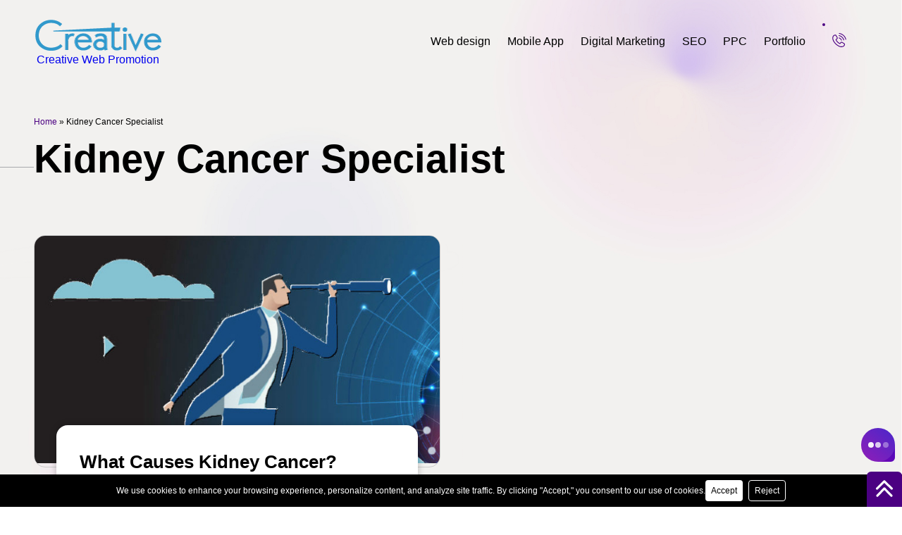

--- FILE ---
content_type: text/html; charset=UTF-8
request_url: https://www.creativewebpromotion.com/tag/kidney-cancer-specialist/
body_size: 13560
content:
<!DOCTYPE html>
<html lang="en-US"   >
<head>
<meta charset="UTF-8" />
<meta name="viewport" content="width=device-width" />
<link rel="stylesheet" href="https://cdn.jsdelivr.net/npm/swiper/swiper-bundle.min.css">
<meta name='robots' content='index, follow, max-image-preview:large, max-snippet:-1, max-video-preview:-1' />
<style>img:is([sizes="auto" i], [sizes^="auto," i]) { contain-intrinsic-size: 3000px 1500px }</style>
<!-- This site is optimized with the Yoast SEO plugin v26.5 - https://yoast.com/wordpress/plugins/seo/ -->
<title>Kidney Cancer Specialist Archives - Digital Marketing Company Chicago</title>
<link rel="canonical" href="https://www.creativewebpromotion.com/tag/kidney-cancer-specialist/" />
<meta property="og:locale" content="en_US" />
<meta property="og:type" content="article" />
<meta property="og:title" content="Kidney Cancer Specialist Archives - Digital Marketing Company Chicago" />
<meta property="og:url" content="https://www.creativewebpromotion.com/tag/kidney-cancer-specialist/" />
<meta property="og:site_name" content="Digital Marketing Company Chicago" />
<meta property="og:image" content="https://www.creativewebpromotion.com/wp-content/uploads/2025/01/google-web-vital-optimisation.webp" />
<meta property="og:image:width" content="705" />
<meta property="og:image:height" content="562" />
<meta property="og:image:type" content="image/webp" />
<meta name="twitter:card" content="summary_large_image" />
<meta name="twitter:site" content="@creativewebmall" />
<!-- / Yoast SEO plugin. -->
<link rel="alternate" type="application/rss+xml" title="Digital Marketing Company Chicago &raquo; Feed" href="https://www.creativewebpromotion.com/feed/" />
<link rel="alternate" type="application/rss+xml" title="Digital Marketing Company Chicago &raquo; Kidney Cancer Specialist Tag Feed" href="https://www.creativewebpromotion.com/tag/kidney-cancer-specialist/feed/" />
<link rel='stylesheet' id='wp-block-library-css' href='https://www.creativewebpromotion.com/wp-includes/css/dist/block-library/style.min.css?ver=6.8.3' type='text/css' media='all' />
<style id='classic-theme-styles-inline-css' type='text/css'>
/*! This file is auto-generated */
.wp-block-button__link{color:#fff;background-color:#32373c;border-radius:9999px;box-shadow:none;text-decoration:none;padding:calc(.667em + 2px) calc(1.333em + 2px);font-size:1.125em}.wp-block-file__button{background:#32373c;color:#fff;text-decoration:none}
</style>
<style id='global-styles-inline-css' type='text/css'>
:root{--wp--preset--aspect-ratio--square: 1;--wp--preset--aspect-ratio--4-3: 4/3;--wp--preset--aspect-ratio--3-4: 3/4;--wp--preset--aspect-ratio--3-2: 3/2;--wp--preset--aspect-ratio--2-3: 2/3;--wp--preset--aspect-ratio--16-9: 16/9;--wp--preset--aspect-ratio--9-16: 9/16;--wp--preset--color--black: #000000;--wp--preset--color--cyan-bluish-gray: #abb8c3;--wp--preset--color--white: #ffffff;--wp--preset--color--pale-pink: #f78da7;--wp--preset--color--vivid-red: #cf2e2e;--wp--preset--color--luminous-vivid-orange: #ff6900;--wp--preset--color--luminous-vivid-amber: #fcb900;--wp--preset--color--light-green-cyan: #7bdcb5;--wp--preset--color--vivid-green-cyan: #00d084;--wp--preset--color--pale-cyan-blue: #8ed1fc;--wp--preset--color--vivid-cyan-blue: #0693e3;--wp--preset--color--vivid-purple: #9b51e0;--wp--preset--gradient--vivid-cyan-blue-to-vivid-purple: linear-gradient(135deg,rgba(6,147,227,1) 0%,rgb(155,81,224) 100%);--wp--preset--gradient--light-green-cyan-to-vivid-green-cyan: linear-gradient(135deg,rgb(122,220,180) 0%,rgb(0,208,130) 100%);--wp--preset--gradient--luminous-vivid-amber-to-luminous-vivid-orange: linear-gradient(135deg,rgba(252,185,0,1) 0%,rgba(255,105,0,1) 100%);--wp--preset--gradient--luminous-vivid-orange-to-vivid-red: linear-gradient(135deg,rgba(255,105,0,1) 0%,rgb(207,46,46) 100%);--wp--preset--gradient--very-light-gray-to-cyan-bluish-gray: linear-gradient(135deg,rgb(238,238,238) 0%,rgb(169,184,195) 100%);--wp--preset--gradient--cool-to-warm-spectrum: linear-gradient(135deg,rgb(74,234,220) 0%,rgb(151,120,209) 20%,rgb(207,42,186) 40%,rgb(238,44,130) 60%,rgb(251,105,98) 80%,rgb(254,248,76) 100%);--wp--preset--gradient--blush-light-purple: linear-gradient(135deg,rgb(255,206,236) 0%,rgb(152,150,240) 100%);--wp--preset--gradient--blush-bordeaux: linear-gradient(135deg,rgb(254,205,165) 0%,rgb(254,45,45) 50%,rgb(107,0,62) 100%);--wp--preset--gradient--luminous-dusk: linear-gradient(135deg,rgb(255,203,112) 0%,rgb(199,81,192) 50%,rgb(65,88,208) 100%);--wp--preset--gradient--pale-ocean: linear-gradient(135deg,rgb(255,245,203) 0%,rgb(182,227,212) 50%,rgb(51,167,181) 100%);--wp--preset--gradient--electric-grass: linear-gradient(135deg,rgb(202,248,128) 0%,rgb(113,206,126) 100%);--wp--preset--gradient--midnight: linear-gradient(135deg,rgb(2,3,129) 0%,rgb(40,116,252) 100%);--wp--preset--font-size--small: 13px;--wp--preset--font-size--medium: 20px;--wp--preset--font-size--large: 36px;--wp--preset--font-size--x-large: 42px;--wp--preset--spacing--20: 0.44rem;--wp--preset--spacing--30: 0.67rem;--wp--preset--spacing--40: 1rem;--wp--preset--spacing--50: 1.5rem;--wp--preset--spacing--60: 2.25rem;--wp--preset--spacing--70: 3.38rem;--wp--preset--spacing--80: 5.06rem;--wp--preset--shadow--natural: 6px 6px 9px rgba(0, 0, 0, 0.2);--wp--preset--shadow--deep: 12px 12px 50px rgba(0, 0, 0, 0.4);--wp--preset--shadow--sharp: 6px 6px 0px rgba(0, 0, 0, 0.2);--wp--preset--shadow--outlined: 6px 6px 0px -3px rgba(255, 255, 255, 1), 6px 6px rgba(0, 0, 0, 1);--wp--preset--shadow--crisp: 6px 6px 0px rgba(0, 0, 0, 1);}:root :where(.is-layout-flow) > :first-child{margin-block-start: 0;}:root :where(.is-layout-flow) > :last-child{margin-block-end: 0;}:root :where(.is-layout-flow) > *{margin-block-start: 24px;margin-block-end: 0;}:root :where(.is-layout-constrained) > :first-child{margin-block-start: 0;}:root :where(.is-layout-constrained) > :last-child{margin-block-end: 0;}:root :where(.is-layout-constrained) > *{margin-block-start: 24px;margin-block-end: 0;}:root :where(.is-layout-flex){gap: 24px;}:root :where(.is-layout-grid){gap: 24px;}body .is-layout-flex{display: flex;}.is-layout-flex{flex-wrap: wrap;align-items: center;}.is-layout-flex > :is(*, div){margin: 0;}body .is-layout-grid{display: grid;}.is-layout-grid > :is(*, div){margin: 0;}.has-black-color{color: var(--wp--preset--color--black) !important;}.has-cyan-bluish-gray-color{color: var(--wp--preset--color--cyan-bluish-gray) !important;}.has-white-color{color: var(--wp--preset--color--white) !important;}.has-pale-pink-color{color: var(--wp--preset--color--pale-pink) !important;}.has-vivid-red-color{color: var(--wp--preset--color--vivid-red) !important;}.has-luminous-vivid-orange-color{color: var(--wp--preset--color--luminous-vivid-orange) !important;}.has-luminous-vivid-amber-color{color: var(--wp--preset--color--luminous-vivid-amber) !important;}.has-light-green-cyan-color{color: var(--wp--preset--color--light-green-cyan) !important;}.has-vivid-green-cyan-color{color: var(--wp--preset--color--vivid-green-cyan) !important;}.has-pale-cyan-blue-color{color: var(--wp--preset--color--pale-cyan-blue) !important;}.has-vivid-cyan-blue-color{color: var(--wp--preset--color--vivid-cyan-blue) !important;}.has-vivid-purple-color{color: var(--wp--preset--color--vivid-purple) !important;}.has-black-background-color{background-color: var(--wp--preset--color--black) !important;}.has-cyan-bluish-gray-background-color{background-color: var(--wp--preset--color--cyan-bluish-gray) !important;}.has-white-background-color{background-color: var(--wp--preset--color--white) !important;}.has-pale-pink-background-color{background-color: var(--wp--preset--color--pale-pink) !important;}.has-vivid-red-background-color{background-color: var(--wp--preset--color--vivid-red) !important;}.has-luminous-vivid-orange-background-color{background-color: var(--wp--preset--color--luminous-vivid-orange) !important;}.has-luminous-vivid-amber-background-color{background-color: var(--wp--preset--color--luminous-vivid-amber) !important;}.has-light-green-cyan-background-color{background-color: var(--wp--preset--color--light-green-cyan) !important;}.has-vivid-green-cyan-background-color{background-color: var(--wp--preset--color--vivid-green-cyan) !important;}.has-pale-cyan-blue-background-color{background-color: var(--wp--preset--color--pale-cyan-blue) !important;}.has-vivid-cyan-blue-background-color{background-color: var(--wp--preset--color--vivid-cyan-blue) !important;}.has-vivid-purple-background-color{background-color: var(--wp--preset--color--vivid-purple) !important;}.has-black-border-color{border-color: var(--wp--preset--color--black) !important;}.has-cyan-bluish-gray-border-color{border-color: var(--wp--preset--color--cyan-bluish-gray) !important;}.has-white-border-color{border-color: var(--wp--preset--color--white) !important;}.has-pale-pink-border-color{border-color: var(--wp--preset--color--pale-pink) !important;}.has-vivid-red-border-color{border-color: var(--wp--preset--color--vivid-red) !important;}.has-luminous-vivid-orange-border-color{border-color: var(--wp--preset--color--luminous-vivid-orange) !important;}.has-luminous-vivid-amber-border-color{border-color: var(--wp--preset--color--luminous-vivid-amber) !important;}.has-light-green-cyan-border-color{border-color: var(--wp--preset--color--light-green-cyan) !important;}.has-vivid-green-cyan-border-color{border-color: var(--wp--preset--color--vivid-green-cyan) !important;}.has-pale-cyan-blue-border-color{border-color: var(--wp--preset--color--pale-cyan-blue) !important;}.has-vivid-cyan-blue-border-color{border-color: var(--wp--preset--color--vivid-cyan-blue) !important;}.has-vivid-purple-border-color{border-color: var(--wp--preset--color--vivid-purple) !important;}.has-vivid-cyan-blue-to-vivid-purple-gradient-background{background: var(--wp--preset--gradient--vivid-cyan-blue-to-vivid-purple) !important;}.has-light-green-cyan-to-vivid-green-cyan-gradient-background{background: var(--wp--preset--gradient--light-green-cyan-to-vivid-green-cyan) !important;}.has-luminous-vivid-amber-to-luminous-vivid-orange-gradient-background{background: var(--wp--preset--gradient--luminous-vivid-amber-to-luminous-vivid-orange) !important;}.has-luminous-vivid-orange-to-vivid-red-gradient-background{background: var(--wp--preset--gradient--luminous-vivid-orange-to-vivid-red) !important;}.has-very-light-gray-to-cyan-bluish-gray-gradient-background{background: var(--wp--preset--gradient--very-light-gray-to-cyan-bluish-gray) !important;}.has-cool-to-warm-spectrum-gradient-background{background: var(--wp--preset--gradient--cool-to-warm-spectrum) !important;}.has-blush-light-purple-gradient-background{background: var(--wp--preset--gradient--blush-light-purple) !important;}.has-blush-bordeaux-gradient-background{background: var(--wp--preset--gradient--blush-bordeaux) !important;}.has-luminous-dusk-gradient-background{background: var(--wp--preset--gradient--luminous-dusk) !important;}.has-pale-ocean-gradient-background{background: var(--wp--preset--gradient--pale-ocean) !important;}.has-electric-grass-gradient-background{background: var(--wp--preset--gradient--electric-grass) !important;}.has-midnight-gradient-background{background: var(--wp--preset--gradient--midnight) !important;}.has-small-font-size{font-size: var(--wp--preset--font-size--small) !important;}.has-medium-font-size{font-size: var(--wp--preset--font-size--medium) !important;}.has-large-font-size{font-size: var(--wp--preset--font-size--large) !important;}.has-x-large-font-size{font-size: var(--wp--preset--font-size--x-large) !important;}
:root :where(.wp-block-pullquote){font-size: 1.5em;line-height: 1.6;}
</style>
<link rel='stylesheet' id='contact-form-7-css' href='https://www.creativewebpromotion.com/wp-content/plugins/contact-form-7/includes/css/styles.css?ver=6.0.6' type='text/css' media='all' />
<link rel='stylesheet' id='spam-protect-for-contact-form7-css' href='https://www.creativewebpromotion.com/wp-content/plugins/wp-contact-form-7-spam-blocker/frontend/css/spam-protect-for-contact-form7.css?ver=1.0.0' type='text/css' media='all' />
<link rel='stylesheet' id='parent-style-css' href='https://www.creativewebpromotion.com/wp-content/themes/blankslate/style.css?ver=6.8.3' type='text/css' media='all' />
<link rel='stylesheet' id='child-style-css' href='https://www.creativewebpromotion.com/wp-content/themes/blankslate-child/style.css?ver=6.8.3' type='text/css' media='all' />
<link rel='stylesheet' id='blankslate-style-css' href='https://www.creativewebpromotion.com/wp-content/themes/blankslate-child/style.css?ver=6.8.3' type='text/css' media='all' />
<script type="text/javascript" src="https://www.creativewebpromotion.com/wp-includes/js/jquery/jquery.min.js?ver=3.7.1" id="jquery-core-js"></script>
<script type="text/javascript" src="https://www.creativewebpromotion.com/wp-includes/js/jquery/jquery-migrate.min.js?ver=3.4.1" id="jquery-migrate-js"></script>
<script type="text/javascript" src="https://www.creativewebpromotion.com/wp-content/plugins/wp-contact-form-7-spam-blocker/frontend/js/spam-protect-for-contact-form7.js?ver=1.0.0" id="spam-protect-for-contact-form7-js"></script>
<link rel="icon" href="https://www.creativewebpromotion.com/wp-content/uploads/2018/05/cropped-seo-company-creative-32x32.jpg" sizes="32x32" />
<link rel="icon" href="https://www.creativewebpromotion.com/wp-content/uploads/2018/05/cropped-seo-company-creative-192x192.jpg" sizes="192x192" />
<link rel="apple-touch-icon" href="https://www.creativewebpromotion.com/wp-content/uploads/2018/05/cropped-seo-company-creative-180x180.jpg" />
<meta name="msapplication-TileImage" content="https://www.creativewebpromotion.com/wp-content/uploads/2018/05/cropped-seo-company-creative-270x270.jpg" />
<style>
body{overflow-x: hidden;}:root :where(.is-layout-flow) > *{margin-block-start: 0px;}
.web-icon{background: #000;border-radius: 50%;width: 30px;height: 30px;display: grid;place-content: center;}.web-icon svg  {width: 22px !important;height: 22px !important;fill: #fff;}.b-logo-text{font-size:16px;}
.title{position: relative;align-items: baseline;}.title::before{content: "\2022";display: inline-block;}
.inquire-menu::after,.inquire-menu::before{position:absolute;inset:0;z-index:10;display:grid;place-content:center}#header,.hover-underline-animation,.hover-underline-animation1,.inquire-menu{position:relative}.direct-link a,a{text-decoration:none}#sub-menu-holder,.menu-item .sub-menu,.menu-text:before{pointer-events:none;opacity:0}#sub-menu-holder,*,.inquire-menu::before,.menu-item .sub-menu{box-sizing:border-box}*{margin:0;padding:0;font-family:Arial,Helvetica,sans-serif}.inquire-menu{gap:1rem;cursor:pointer;aspect-ratio:1/1;display:grid;place-content:center;width:3rem;height:3rem;padding:.25rem}.inquire-menu::before{content:'';border:2px solid indigo;border-radius:9999px;transition:.3s}.inquire-menu:hover::before{inset:20% -1.5rem 20% -1.5rem;background-color:indigo;box-sizing:border-box}.inquire-menu::after{color:#fff;content:attr(title);transition:opacity .3s 150ms;opacity:0;font-size:.9rem;text-wrap:nowrap}.hover-underline-animation1::after,.hover-underline-animation::after{content:'';height:3.5px;left:0;background-color:indigo;transition:transform .25s ease-out;position:absolute}.inquire-menu:hover::after{opacity:1}.inquire-menu>svg{width:3rem;fill:indigo}body{background-image:url(https://www.creativewebpromotion.com//wp-content/uploads/2024/08/modern-webdesign-bg.webp);background-size:cover;background-position:center;background-attachment:fixed}.toplinkscontainer{float:right;width:100%}.main-links{color:#000;font-size:14px;display:flex;align-items:center;gap:20px}#header1{display:flex;flex-direction:column;align-items:flex-start;float:left;margin:0;width:222px}.logo-container a{display:inline-block}.logo-container img{width:183px;height:68px}.submenu-list{padding-left:58px;list-style:disc;line-height:1.8;font-size:15px;color:#302d55}.submenu-list li{margin-bottom:1rem;letter-spacing:1px}.hover-underline-animation1:hover:after,.hover-underline-animation:hover:after{transform:scaleX(1);transform-origin:bottom left}#menu .menu-item:hover .menu-text,.direct-link:hover,.hover-underline-animation1:hover,.hover-underline-animation:hover,.menu-item .icon,.menu-item .text-h:hover{color:indigo}.hover-underline-animation::after{width:100%;transform:scaleX(0);bottom:29px;transform-origin:bottom right}.hover-underline-animation1::after{width:100%;transform:scaleX(0);bottom:39px;transform-origin:bottom right}#menu,#menu .menu-item,.menu-item .icon-box,.text-h,.title,.title1{transition:.3s ease-in-out}.menu-text:before{content:"";position:absolute;bottom:0;left:calc(50% - 10px);border-color:transparent transparent #fff;border-width:15px;border-style:solid;z-index:999}.menu-item:hover .menu-text:before{bottom:.5em;opacity:1}#header{max-height:90px;height:90px;min-height:90px;display:flex;z-index:9999;justify-content:space-between;padding:1rem 3rem}.menulinks{width:100%;display:flex;position:fixed;border-bottom:1px solid #fff;-webkit-box-shadow:6px 3px 6px #0000001f;box-shadow:1px 1px 1px #0000001f;z-index:9999;background:#fff}.toplinks{flex-direction:column;float:right;padding:.3rem;display:inline-block}.title,.title1 a{letter-spacing:1px;font-size:14px;gap:5px;padding-right:10px}#menu,#menu .menu-item{transform-style:preserve-3d;display:flex}#sub-menu-holder{color:rgba(0,0,0,.5);font-weight:400;padding:1em;position:absolute;transform:rotateX(-25deg) scale(1);transform-origin:50% 7em 0em;top:2.5rem;border-radius:14px;background:#fff;display:block;height:300px}#sub-menu-container{position:absolute;z-index:-1;min-width:100%;top:1em;width:100%}#menu .menu-item:hover~#sub-menu-container #sub-menu-holder{animation:.25s ease-out forwards clipPath;transition:clip-path .25s ease-out,left .15s ease-out,height .15s ease-out;opacity:1;right:auto}#menu .menu-item:first-of-type:hover~#sub-menu-container #sub-menu-holder,#menu .menu-item:nth-of-type(4):hover~#sub-menu-container #sub-menu-holder{clip-path:inset(0 28.75em 0 0 round 10px);height:14em}#menu .menu-item:nth-of-type(2):hover~#sub-menu-container #sub-menu-holder,#menu .menu-item:nth-of-type(3):hover~#sub-menu-container #sub-menu-holder{clip-path:inset(0 15em 0 0 round 10px)}#menu .menu-item:first-of-type:hover~#sub-menu-container #sub-menu-holder{left:calc(-9em + -1px)}#menu .menu-item:nth-of-type(2):hover~#sub-menu-container #sub-menu-holder{left:calc(-6.5em + -1px);height:18.75em}#menu .menu-item:nth-of-type(3):hover~#sub-menu-container #sub-menu-holder{left:calc(2.75em + 1px);height:24.5em}#menu .menu-item:nth-of-type(4):hover~#sub-menu-container #sub-menu-holder{left:calc(19em + 1px)}.fourth{right:-216px}.fifth{right:5px}.direct-link a{color:#000;font-weight:400}.title a,.title1 a{color:#fff;line-height:1.45;font-weight:400}.main-links{line-height:1.45}.title{line-height:1.45;color:#000;font-weight:400;display:flex}.title1 a{display:flex}.text-h:hover .title1::marker,.title1::marker{color:indigo!important}.icon-box ul{padding-left:35px;line-height:1.45;list-style:disc}.icon-box ul li{margin:1rem 0}.icon-box ul li:last-child{margin-bottom:0}.menu-item .sub-menu{position:absolute;top:67px;color:#000;background-color:#fff;border:1px solid #ccc;border-radius:6px;min-width:245px;z-index:998;margin-left:-5em;clip-path:inset(0 10em 10em 15em);font-weight:initial}.insta-bg,.linkedin-icon,.y-icon{border-radius:50%}.menu-item .sub-menu.last.service-submenu{min-width:460px}.menu-item .sub-menu.double{min-width:40em;height:fit-content;display:grid;grid-template-columns:54% 50%}.menu-item .sub-menu.triple{min-width:60rem;height:fit-content;display:grid;padding:1.5em 2.5em;grid-template-columns:1fr 1fr 1fr;gap:15px}.sub-menu.triple.first{min-width:40rem!important}.menu-item .sub-menu.four{min-width:50.25em;min-height:22em;height:fit-content;display:grid;padding:2.7em 2.5em;grid-template-columns:33.33% 33.33% 33.33%}.menu-item:hover .sub-menu{pointer-events:all;clip-path:inset(0 0 0 0);opacity:1;margin-left:0}.menu-item:hover~#sub-menu-container #sub-menu-holder{transition:transform .25s ease-out,opacity .25s ease-out,clip-path .25s ease-out}@keyframes clipPath{0%{opacity:0}100%{transform:rotateX(0) scale(1);top:4.5em;opacity:1}}.menu-item .icon-box{cursor:pointer;float:left;width:100%;margin:0;line-height:1.45;padding-top:13px;padding-bottom:13px;transform:translateX(0);padding-left:13px}.menu-item{padding:18px 0}.direct-link,.menu-text{padding:12px;color:#000}.menu-item .icon-box:hover .icon,.menu-item .icon-box:hover .title{color:indigo!important}.title-main{font-size:18px;font-weight:400;margin-bottom:35px}.top-container{grid-area:1/-3/1/3;margin:0 0 2em}#menu{gap:10px}@media screen and (max-width:768px){#header{margin-top:10px;padding:1rem 1rem 1rem 1rem;max-height:60px;height:60px;min-height:60px}.logo-container img{width:183px;height:auto}}@media screen and (max-width:1279px){#menu .menu-item{color:#000;line-height:1.45;font-weight:400;flex-grow:1;box-sizing:border-box;justify-content:center;perspective:200px;letter-spacing:1px;font-size:16px}.navbar__links,.toplinkscontainer{display:none}.navbar__links{display:flex;position:absolute;right:1rem}.hamburger div{position:relative;width:25px;height:2px!important;background:#000;margin:7px 7px 7px 0;border-radius:25px;transition:.5s;-webkit-transition:.5s}.meat{width:18px!important;left:6px!important}#header{align-items:center}}.insta-bg,.menu-item .icon svg{width:30px;height:30px}@media screen and (min-width:768px) and (max-width:1280px){#header{padding:1rem 3rem}}@media screen and (min-width:1900px){.menu-item .sub-menu{min-width:300px;}#header{padding:1rem 14rem!important}#menu .menu-item{font-size:20px!important}.bottom-header-desc,.bottom-header-desc a,.submenu-list,.title,.title1 a{font-size:18px!important}}.direct-link1{padding:12px}.direct-link2{color:#000}.y-icon{background:red;padding:4px}.linkedin-icon{background:#0a66c2}.insta-bg{background:linear-gradient(45deg,#f09433,#e6683c,#dc2743,#cc2366,#bc1888);display:grid;place-content:center}.insta-bg svg{width:20px!important;height:20px!important}
.b-logo-text{margin-bottom: 0;margin-left: 4px;margin-top: -10px;}#no-list-icon.title::before{display: none;}
</style>
</head>
<body class="archive tag tag-kidney-cancer-specialist tag-674 wp-embed-responsive wp-theme-blankslate wp-child-theme-blankslate-child">
<a href="#content" class="skip-link screen-reader-text">Skip to the content</a><header id="topsection"><div class="header-container"><div id="header"><div id="header1"><div class="logo-container"><a href="https://www.creativewebpromotion.com/" title="SEO Company USA">
<img src="https://www.creativewebpromotion.com/wp-content/uploads/2025/02/creative-logo.webp" width="183" height="68" alt="Logo"/>
<p class="b-logo-text"> Creative Web Promotion</p>
</a></div></div><div class="toplinkscontainer"><div class="toplinks"><div id="menu"><div class="menu-item"><div class="menu-text"><a href="https://www.creativewebpromotion.com/web-design.html" title="Web design" class="direct-link2 hover-underline-animation">Web design</a></div><div class="sub-menu last"><div class="icon-box"><div class="text-h"><a href="https://www.creativewebpromotion.com/wordpress-web-design.html" title="WordPress Web Design" class="main-links"><div class="title">WordPress Web Design</div></a></div></div><div class="icon-box"><div class="text-h"><a href="https://www.creativewebpromotion.com/next-js-web-design.html" title="Next.js Web Design" class="main-links"><div class="title">Next.js Web Design</div></a></div></div><div class="icon-box"><div class="text-h"><a href="https://www.creativewebpromotion.com/google-web-vital-optimization.html" title="Google Web Vital Optimization" class="main-links"><div class="title">Google Web Vital Optimization</div></a></div></div>
<div class="icon-box"><div class="text-h"><a href="https://www.creativewebpromotion.com/website-speed-optimization.html" title="Website Speed Optimization" class="main-links"><div class="title">Website Speed Optimization</div></a></div></div></div></div>
<div class="menu-item"><div class="menu-text"><a href="https://www.creativewebpromotion.com/mobile-app-development.html" title="Mobile App" class="direct-link2 hover-underline-animation">Mobile App</a></div><div class="sub-menu last"><div class="icon-box"><div class="text-h"><a href="https://www.creativewebpromotion.com/social-networking-app.html" title="Social Networking App" class="main-links"><div class="title">Social Networking App</div></a></div></div><div class="icon-box"><div class="text-h"><a href="https://www.creativewebpromotion.com/private-community-app.html" title="Private Community App" class="main-links"><div class="title">Private Community App</div></a></div></div><div class="icon-box"><div class="text-h"><a href="https://www.creativewebpromotion.com/peer-networking-app.html" title="Peer Networking App" class="main-links"><div class="title">Peer Networking App</div></a></div></div>
<div class="icon-box"><div class="text-h"><a href="https://www.creativewebpromotion.com/gym-management-app.html" title="Gym Management App" class="main-links"><div class="title">Gym Management App</div></a></div></div>
<div class="icon-box"><div class="text-h"><a href="https://www.creativewebpromotion.com/subscription-based-membership-app.html" title="Subscription-Based Membership App" class="main-links"><div class="title">Subscription-Based Membership App</div></a></div></div>
<div class="icon-box"><div class="text-h"><a href="https://www.creativewebpromotion.com/employee-experience-app-development.html" title="Employee Experience App Development" class="main-links"><div class="title">Employee Experience App Development</div></a></div></div>
<div class="icon-box"><div class="text-h"><a href="https://www.creativewebpromotion.com/clubhouse-app-development.html" title="Clubhouse App Development" class="main-links"><div class="title">Clubhouse App Development</div></a></div></div></div></div>
<div class="menu-item"><div class="menu-text"><a href="https://www.creativewebpromotion.com/digital-marketing.html" title="Digital Marketing" class="direct-link2 hover-underline-animation" >Digital Marketing</a></div><div class="sub-menu last"><div class="icon-box"><a href="https://www.creativewebpromotion.com/facebook-marketing-services.html" title="Facebook Marketing" class="main-links" ><div class="icon"><svg xmlns="http://www.w3.org/2000/svg" shape-rendering="geometricPrecision" text-rendering="geometricPrecision" image-rendering="optimizeQuality" fill-rule="evenodd" clip-rule="evenodd" viewBox="0 0 509 509"><g fill-rule="nonzero"><path fill="#0866FF" d="M509 254.5C509 113.94 395.06 0 254.5 0S0 113.94 0 254.5C0 373.86 82.17 474 193.02 501.51V332.27h-52.48V254.5h52.48v-33.51c0-86.63 39.2-126.78 124.24-126.78 16.13 0 43.95 3.17 55.33 6.33v70.5c-6.01-.63-16.44-.95-29.4-.95-41.73 0-57.86 15.81-57.86 56.91v27.5h83.13l-14.28 77.77h-68.85v174.87C411.35 491.92 509 384.62 509 254.5z"></path><path fill="#fff" d="M354.18 332.27l14.28-77.77h-83.13V227c0-41.1 16.13-56.91 57.86-56.91 12.96 0 23.39.32 29.4.95v-70.5c-11.38-3.16-39.2-6.33-55.33-6.33-85.04 0-124.24 40.16-124.24 126.78v33.51h-52.48v77.77h52.48v169.24c19.69 4.88 40.28 7.49 61.48 7.49 10.44 0 20.72-.64 30.83-1.86V332.27h68.85z"></path></g></svg></div><div class="text-h"><div class="title" id="no-list-icon">Facebook Marketing</div></div></a></div><div class="icon-box"><a href="https://www.creativewebpromotion.com/instagram-marketing-services.html" title="Instagram Marketing" class="main-links" ><div class="icon"><div class="insta-bg"><svg fill="#fff" xmlns="http://www.w3.org/2000/svg" shape-rendering="geometricPrecision" text-rendering="geometricPrecision" image-rendering="optimizeQuality" fill-rule="evenodd" clip-rule="evenodd" viewBox="0 0 512 512"><path fill-rule="nonzero" d="M170.663 256.157c-.083-47.121 38.055-85.4 85.167-85.482 47.121-.092 85.407 38.029 85.499 85.159.091 47.13-38.047 85.4-85.176 85.492-47.112.09-85.399-38.039-85.49-85.169zm-46.108.092c.141 72.602 59.106 131.327 131.69 131.185 72.592-.14 131.35-59.089 131.209-131.691-.141-72.577-59.114-131.336-131.715-131.194-72.585.141-131.325 59.114-131.184 131.7zm237.104-137.092c.033 16.954 13.817 30.682 30.772 30.649 16.961-.034 30.689-13.811 30.664-30.765-.033-16.954-13.818-30.69-30.78-30.656-16.962.033-30.689 13.818-30.656 30.772zm-208.696 345.4c-24.958-1.086-38.511-5.234-47.543-8.709-11.961-4.628-20.496-10.177-29.479-19.093-8.966-8.951-14.532-17.461-19.202-29.397-3.508-9.033-7.73-22.569-8.9-47.527-1.269-26.983-1.559-35.078-1.683-103.433-.133-68.338.116-76.434 1.294-103.441 1.069-24.941 5.242-38.512 8.709-47.536 4.628-11.977 10.161-20.496 19.094-29.478 8.949-8.983 17.459-14.532 29.403-19.202 9.025-3.526 22.561-7.715 47.511-8.9 26.998-1.278 35.085-1.551 103.423-1.684 68.353-.133 76.448.108 103.456 1.294 24.94 1.086 38.51 5.217 47.527 8.709 11.968 4.628 20.503 10.145 29.478 19.094 8.974 8.95 14.54 17.443 19.21 29.413 3.524 8.999 7.714 22.552 8.892 47.494 1.285 26.998 1.576 35.094 1.7 103.432.132 68.355-.117 76.451-1.302 103.442-1.087 24.957-5.226 38.52-8.709 47.56-4.629 11.953-10.161 20.488-19.103 29.471-8.941 8.949-17.451 14.531-29.403 19.201-9.009 3.517-22.561 7.714-47.494 8.9-26.998 1.269-35.086 1.56-103.448 1.684-68.338.133-76.424-.124-103.431-1.294zM149.977 1.773c-27.239 1.286-45.843 5.648-62.101 12.019-16.829 6.561-31.095 15.353-45.286 29.603C28.381 57.653 19.655 71.944 13.144 88.79c-6.303 16.299-10.575 34.912-11.778 62.168C.172 178.264-.102 186.973.031 256.489c.133 69.508.439 78.234 1.741 105.548 1.302 27.231 5.649 45.827 12.019 62.092 6.569 16.83 15.353 31.089 29.611 45.289 14.25 14.2 28.55 22.918 45.404 29.438 16.282 6.294 34.902 10.583 62.15 11.777 27.305 1.203 36.022 1.468 105.521 1.336 69.532-.133 78.25-.44 105.555-1.734 27.239-1.302 45.826-5.664 62.1-12.019 16.829-6.585 31.095-15.353 45.288-29.611 14.191-14.251 22.917-28.55 29.428-45.404 6.304-16.282 10.592-34.904 11.777-62.134 1.195-27.323 1.478-36.049 1.344-105.557-.133-69.516-.447-78.225-1.741-105.522-1.294-27.256-5.657-45.844-12.019-62.118-6.577-16.829-15.352-31.08-29.602-45.288-14.25-14.192-28.55-22.935-45.404-29.429-16.29-6.304-34.903-10.6-62.15-11.778C333.747.164 325.03-.101 255.506.031c-69.507.133-78.224.431-105.529 1.742z"></path></svg></div></div><div class="text-h"><div class="title" id="no-list-icon">Instagram Marketing</div></div></a></div><div class="icon-box"><a href="https://www.creativewebpromotion.com/linkedin-marketing-services.html" title="Linkedin Marketing" class="main-links" ><div class="icon"><svg class="linkedin-icon" id="Layer_1" data-name="Layer 1" xmlns="http://www.w3.org/2000/svg" viewBox="0 0 122.88 122.31"><defs><style>.clls-2 {fill: #fff;}</style></defs><path class="clls-2" d="M49.19,47.41H64.72v8h.22c2.17-3.88,7.45-8,15.34-8,16.39,0,19.42,10.2,19.42,23.47V98.94H83.51V74c0-5.71-.12-13.06-8.42-13.06s-9.72,6.21-9.72,12.65v25.4H49.19V47.41ZM40,31.79a8.42,8.42,0,1,1-8.42-8.42A8.43,8.43,0,0,1,40,31.79ZM23.18,47.41H40V98.94H23.18V47.41Z"></path></svg></div><div class="text-h"><div class="title" id="no-list-icon">Linkedin Marketing</div></div></a></div><div class="icon-box"><a href="https://www.creativewebpromotion.com/twitter-marketing-services.html" title="Twitter Marketing" class="main-links" ><div class="icon"><svg xmlns="http://www.w3.org/2000/svg" shape-rendering="geometricPrecision" text-rendering="geometricPrecision" image-rendering="optimizeQuality" fill-rule="evenodd" clip-rule="evenodd" viewBox="0 0 512 512"><path d="M256 0c141.385 0 256 114.615 256 256S397.385 512 256 512 0 397.385 0 256 114.615 0 256 0z"></path><path fill="#fff" fill-rule="nonzero" d="M318.64 157.549h33.401l-72.973 83.407 85.85 113.495h-67.222l-52.647-68.836-60.242 68.836h-33.423l78.052-89.212-82.354-107.69h68.924l47.59 62.917 55.044-62.917zm-11.724 176.908h18.51L205.95 176.493h-19.86l120.826 157.964z"></path></svg></div><div class="text-h"><div class="title" id="no-list-icon">Twitter Marketing</div></div></a></div><div class="icon-box"><a href="https://www.creativewebpromotion.com/youtube-marketing-services.html" title="YouTube Marketing" class="main-links" >
<div class="icon"><svg class="y-icon" id="Layer_1" data-name="Layer 1" xmlns="http://www.w3.org/2000/svg" viewBox="0 0 122.88 86.43"><defs><style>.cpls-1,.cls-2 {fill-rule: evenodd;}.cpls-1 {fill: #fff;}.cpls-2 {fill: red;}</style></defs><circle cx="61.44" cy="43.22" r="43.22" fill="red"></circle><path class="cpls-1" d="M121.63,18.65s-1.2-8.47-4.9-12.19c-4.67-4.89-9.91-4.92-12.31-5.21C87.24,0,61.43,0,61.43,0h0s-25.8,0-43,1.25c-2.4.29-7.63.31-12.31,5.21C2.4,10.18,1.22,18.65,1.22,18.65A187.15,187.15,0,0,0,0,38.55v9.31a187.65,187.65,0,0,0,1.22,19.9S2.42,76.23,6.09,80c4.68,4.9,10.82,4.74,13.57,5.26,9.83.94,41.78,1.22,41.78,1.22s25.83,0,43-1.27c2.41-.29,7.64-.32,12.32-5.21,3.69-3.72,4.89-12.2,4.89-12.2a187.15,187.15,0,0,0,1.22-19.9V38.54a189.26,189.26,0,0,0-1.25-19.9Z"></path><polygon class="cpls-2" points="48.71 59.16 48.71 24.63 81.9 41.95 48.71 59.16 48.71 59.16"></polygon></svg></div><div class="text-h"><div class="title" id="no-list-icon">YouTube Marketing</div></div></a></div></div></div>
<div class="menu-item"><a href="https://www.creativewebpromotion.com/search-engine-optimization.html" title="SEO" class="direct-link hover-underline-animation1">SEO</a></div><div class="menu-item"><a href="https://www.creativewebpromotion.com/pay-per-click.html" title="PPC" class="direct-link hover-underline-animation1">PPC</a></div>
<div class="menu-item"><a href="https://www.creativewebsols.com/portfolio/" title="Portoflio" class="direct-link hover-underline-animation1">Portfolio</a></div><div class="menu-item" style="padding: 0 0"><div class="direct-link1"><a href="https://www.creativewebpromotion.com/contact-us.html" title="Contact Now" class="inquire-menu"><svg width="20" height="20" xmlns="http://www.w3.org/2000/svg" shape-rendering="geometricPrecision" text-rendering="geometricPrecision" image-rendering="optimizeQuality" fill-rule="evenodd" clip-rule="evenodd" viewBox="0 0 501.01 511.5"><path fill-rule="nonzero" d="M145.23 241.93c31.31 55.96 68.11 95.64 125.54 125.55 4.98-4.48 7.64-8.17 11.76-13.51 16.29-21.45 36.58-47.2 69.81-31.68 21.68 10.97 64.29 34.03 82.31 47.39 6.86 4.82 11.82 10.9 15.16 17.81 7.09 14.71 6.17 31.58 1.67 46.85-2.32 7.86-5.7 15.65-9.71 22.71-15.05 26.44-40.04 40.23-68.87 47.72-35.05 9.07-66.72 9.32-101.56-1.42-26.29-8.13-50.72-21.27-74.05-35.67l-3.01-1.86c-11.32-7.05-23.48-14.63-35.93-23.89l-.09-.08c-23.99-18.06-48.14-40.28-70.04-65.14-20.28-23.02-38.76-48.46-53.51-75.13-13.52-24.45-23.88-50.13-29.65-76.13-8.21-37.03-7.6-79.66 10.62-113.82 21.33-39.98 60.04-56.32 103.38-52.5l1.07.13c7.49.94 14.3 5.51 17.99 12.11l49.31 83.35c4.82 6.52 7.62 13.23 8.56 20.12 3.59 26.47-18.11 42.75-36.68 56.36-6.33 4.6-13.4 9.73-14.08 10.73zm92.87-52.2c-7.4-1.91-11.85-9.48-9.94-16.88 1.91-7.41 9.48-11.86 16.88-9.94 44.1 11.5 84.18 47.81 97.88 91.55 2.27 7.31-1.8 15.1-9.12 17.37-7.31 2.28-15.1-1.8-17.37-9.12-10.82-34.54-43.55-63.93-78.33-72.98zm1.84-84.95c-7.55-1.28-12.63-8.46-11.35-16.01 1.28-7.55 8.46-12.64 16.01-11.35C329.95 92.2 405.39 164 426.66 247.63c1.89 7.43-2.61 15-10.04 16.89-7.44 1.89-15.01-2.61-16.89-10.05-18.63-73.26-84.98-136.72-159.79-149.69zm8.92-77.11c-7.61-.87-13.08-7.76-12.21-15.37.87-7.6 7.75-13.08 15.36-12.21 118.69 13.89 222.73 108.9 248.67 225.33 1.65 7.47-3.07 14.86-10.53 16.51-7.46 1.65-14.86-3.07-16.5-10.53-23.4-104.98-117.76-191.21-224.79-203.73zM119.56 255c-.47-.77-.88-1.58-1.22-2.44-8.35-21.18 8.78-33.62 24.07-44.7 7.35-5.3 20.15-13.96 23.95-22.75 2.23-5.11 1.15-8.92-2.08-13.27l-1.3-1.85-48.67-82.28c-31.03-2.17-57.86 8.63-73.25 37.45-14.84 27.81-14.58 64.08-7.93 94.08 5.1 23.01 14.5 46.13 26.85 68.47 27.53 49.8 70.27 96.95 115.63 131.16 11.04 8.23 22.87 15.62 33.89 22.48l3.07 1.92c39.75 24.7 82.66 45.09 131.23 37.92 7.42-1.09 14.86-2.47 21.87-4.28 27.72-7.21 49.33-20.63 58.18-50.69 3.15-10.7 4.66-25.46-5.59-32.87-22.42-14.64-54.45-32.46-78.35-45.11-12.33-5.49-24.51 9.95-34.45 23.04-7.16 9.36-14.86 20.05-26.28 24.33-5.6 2.1-11.4 2.04-16.92-.23l-1.86-.79C196.02 361.76 154.37 317.52 119.56 255z"></path></svg></a></div></div></div></div></div><ul class="navbar__links"><li><a href="https://www.creativewebpromotion.com/menu.html" title="SEO Company USA"><label class="hamburger" for="toggle"><div class="top"></div><div class="meat"></div><div class="bottom"></div> </label></a></li></ul></div></div></header>
<style>
/*pradnya added css for image*/.post_img img{object-fit: cover;aspect-ratio: 1;height:auto !important;}/*pradnya added css ends*/
.content_catagory::after,.post_img img,.readmoretext{transition:.4s ease-in-out}.breadcrumbs a,.content_catagory a{text-decoration:none}*{margin:0;padding:0;box-sizing:border-box;font-family:Arial,Helvetica,sans-serif!important}@keyframes cube{0%{transform:scale(0) rotate(0) translate(-50%,-50%);opacity:1}100%{transform:scale(5) rotate(960deg) translate(-50%,-50%);opacity:0}}.breadcrumbs{font-size:12px;margin-bottom:1rem;line-height:1.45}.breadcrumbs a{color:indigo;font-size:12px}.breadcrumbs a:hover{color:#000}.post_img img{width:100%;height:100%;object-fit:cover;transform:scale(1)}.post_img{border:1px solid #ccc;border-radius:1rem;overflow:hidden;height:330px}.readmoretext{margin-top:1.5rem;padding:.8rem;background-color:#000;border:1px solid #000;border-radius:0 .8rem .8rem 0;position:relative;display:inline-block}.readmoretext::after{position:absolute;right:-.6rem;background-color:indigo;border:1px solid indigo;border-radius:0 .5rem .5rem 0;width:.3rem;height:2.5rem;margin:auto;top:0;bottom:0;content:''}.catagory_container{margin:5rem 0}.container_catagory1:hover .content_catagory::after{bottom:1rem}.container_catagory1:hover .readmoretext{background:indigo}.content_catagory::after{background-image:linear-gradient(to right,#2881db,#a230dd,#cf15e2,#f15a22,#ffcb05);content:'';width:85%;height:.75rem;bottom:0;left:0;right:0;margin:0 auto;position:absolute;border-radius:.8rem .8rem 0 0;transform:translateY(1rem)}.container_catagory1:hover .post_img img{transform:scale(1.05);transition:.4s ease-in-out}.content_catagory p,.content_catagory p a{color:#000;font-weight:400;line-height:1.7em;font-size:18px}.catagory_maintitle{font-size:1.625rem;color:#000;font-weight:600;line-height:1.5em;margin-bottom:1rem}.content_catagory{margin:-3.75rem 2rem 0;padding:2rem;background-color:#fff;box-shadow:0 0 10px 1px rgb(0,0,0,.2);-moz-box-shadow:0 0 10px 1px rgb(0,0,0,.2);-webkit-box-shadow:0 0 10px 1px rgb(0,0,0,.2);-o-box-shadow:0 0 10px 1px rgb(0,0,0,.2);-ms-box-shadow:0 0 10px 1px rgb(0,0,0,.2);border:1px solid transparent;border-radius:1rem;overflow:hidden;min-height:483px;z-index:1;position:relative}.containers_catagory{display:grid;grid-template-columns:1fr 1fr;gap:30px}.catagory-wrapper{padding-top:75px;position:relative}.catagory-main-title{position:relative;text-align:left;margin-bottom:2.75rem;font-size:3.5rem;color:#000;font-weight:600}.catagory-main-title::after{position:absolute;content:'';height:1px;width:30rem;background:#a7a9ac;left:-30rem;bottom:1rem}.col-short{padding:0 3rem}@media screen and (min-width:768px) and (max-width:1280px){.col-short{padding:0 3rem}}@media screen and (min-width:1900px){.col-short{padding:0 15rem}}@media screen and (max-width:768px){.catagory-wrapper{padding-top:35px}.col-short{padding:0 1rem}.containers_catagory{display:block}.container_catagory1{margin-bottom:30px}.catagory-main-title{font-size:32px!important}.catagory_container{margin-top:3rem}.content_catagory{margin:-3.75rem 1rem 0;min-height:unset!important}}.nav-next,.nav-previous,.page-numbers,.page-numbers.current,nav{z-index:1}.nav-previous a,.page-numbers,.page-numbers.current{position:relative;box-shadow:0 0 10px 1px rgb(0,0,0,.2);-moz-box-shadow:0 0 10px 1px rgb(0,0,0,.2);-webkit-box-shadow:0 0 10px 1px rgb(0,0,0,.2);-o-box-shadow:0 0 10px 1px rgb(0,0,0,.2);text-decoration:none;color:#000}.nav-previous a:hover,.page-numbers.current,.page-numbers.current:hover,.page-numbers:hover{background:indigo;color:#fff}.nav-previous{margin-right:36px;padding:1rem}.nav-next,.nav-previous{border-radius:1.1rem}.page-numbers,.page-numbers.current{padding:10px 25px;margin:0 .5rem 1rem;border-radius:24px}.nav-links{display:inline-flex;flex-wrap:wrap}
</style>
<div class=catagory-wrapper  id="topmenu"><div class="catagory-wrapper-container col-short"><div class=catagory-subheading><div class="breadcrumbs">
<p id="breadcrumbs"><span><span><a href="https://www.creativewebpromotion.com/">Home</a></span> » <span class="breadcrumb_last" aria-current="page">Kidney Cancer Specialist</span></span></p></div><h1 class=catagory-main-title>Kidney Cancer Specialist</h1></div></div><div class="catagory_container col-short"><div class=containers_catagory>
<div class=container_catagory1><div><div class=post_img>
<img src=https://www.creativewebpromotion.com/wp-content/uploads/2024/06/AI-and-marketing.jpg class=altpost_img width=583 height=328 alt="What Causes Kidney Cancer?">
</div></div><div class=content_catagory><a href="https://www.creativewebpromotion.com/what-causes-kidney-cancer/"><h2 class=catagory_maintitle>What Causes Kidney Cancer?</h2></a><p>Kidney cancer is a tumor that starts in the kidneys. Your kidneys are two bean-shaped organs, each about the size of your handful. They are positioned behind your stomach organs, with one kidney on each side of your spine. In grown-ups, renal cell carcinoma is the most common kind of kidney cancer. Other less common <a href="https://www.creativewebpromotion.com/what-causes-kidney-cancer/" class="more-link">&#8230;<span class="screen-reader-text">  What Causes Kidney Cancer?</span></a></p>
<a href="https://www.creativewebpromotion.com/what-causes-kidney-cancer/"><div class=readmoretext>
<svg fill=#fff width="25" height="25" version="1.1" id="Layer_1" xmlns="http://www.w3.org/2000/svg" xmlns:xlink="http://www.w3.org/1999/xlink" x="0px" y="0px" width="122.875px" height="122.648px" viewBox="0 0 122.875 122.648" enable-background="new 0 0 122.875 122.648" xml:space="preserve"><g><path fill-rule="evenodd" clip-rule="evenodd" d="M108.993,47.079c7.683-0.059,13.898,6.12,13.882,13.805 c-0.018,7.683-6.26,13.959-13.942,14.019L75.24,75.138l-0.235,33.73c-0.063,7.619-6.338,13.789-14.014,13.78 c-7.678-0.01-13.848-6.197-13.785-13.818l0.233-33.497l-33.558,0.235C6.2,75.628-0.016,69.448,0,61.764 c0.018-7.683,6.261-13.959,13.943-14.018l33.692-0.236l0.236-33.73C47.935,6.161,54.209-0.009,61.885,0 c7.678,0.009,13.848,6.197,13.784,13.818l-0.233,33.497L108.993,47.079L108.993,47.079z"/></g></svg></div></a></div></div>
</div></div><div style=margin-bottom:2rem class="col-short"><span></span></div></div>
<style>
/*cookie code added*/
.cookie-btn-wrapper{display: flex;align-items: center;}#cookie{justify-content: center;}
.btn-reject{background: transparent;color: #fff;padding: 8px;border-radius: 4px;border: 1px solid #fff;}.btn-reject,.btn-success{font-size:12px;}
.fab-wrapper{z-index:999;}
#cookie {position: fixed;display: block;left: 0;right: 0;bottom: 0;margin: 0;padding-top: 8px;padding-bottom: 8px;z-index:99;}#cookie input {display: none;}#cookie input:not(:checked) ~ span::before {content: 'We use cookies to enhance your browsing experience, personalize content, and analyze site traffic. By clicking "Accept," you consent to our use of cookies.';display: inline;line-height:1.45;}#cookie input:checked ~ * {display: none;pointer-events: none;}#cookie {color: white;background-color: black;display: flex;/*justify-content: space-between;*/gap: 25px;align-items: center;}#cookie span{font-size: 12px;}.btn-success label{background: #fff;color: #000;padding: 8px;border-radius: 4px;}.btn-success{margin-right: 8px;}#cookie:has(input:checked) {display: none;}/*@media screen and (min-width:1900px){.btn-success{margin-right: 0px;}}*/
@media screen and (max-width:768px){#cookie{justify-content: left;}.btn-success{margin-right:0;width: 35%;}#cookie span{width:65%;}.cookie-btn-wrapper{display:block;}.btn-reject{margin-top:18px;}#cookie{gap:10px}}
/*cookie code ends*/
.location-webdesign svg{width:16px;height:16px;}.location-webdesign{margin:3px;}.copyright a, .credits a{display:inline-block;}
.fab,.fab-dots{transition:.3s}.fab-wrapper{position:fixed;bottom:3rem;right:3rem}.fab-checkbox{display:none}.fab{position:absolute;bottom:1rem;right:-38px;width:3rem;height:3rem;border-radius:50% 50% 6px;background:linear-gradient(41deg,#8404af 0,#350ec3 100%);z-index:1}.fab-dots,.fab:before{position:absolute;border-radius:50%}.fab:before{content:"";width:100%;height:100%;left:0;top:0;background-color:rgba(255,255,255,.1)}.fab:hover{background:linear-gradient(41deg,#8404af 0,#350ec3 100%);box-shadow:0 5px 20px 5px #c5e9f5}.fab-dots{height:8px;width:8px;background-color:#fff;top:50%;transform:translateX(0) translateY(-50%) rotate(0);opacity:1;animation:3s infinite blink}.fab-dots-1{left:10px;animation-delay:0s}.fab-dots-2{left:50%;transform:translateX(-50%) translateY(-50%);animation-delay:.4s}.fab-dots-3{right:9px;animation-delay:.8s}.fab .fab-dots-2{transform:translateX(-50%) translateY(-50%) rotate(0)}@keyframes blink{50%{opacity:.25}}@-webkit-keyframes blink{50%{opacity:.25}}@-moz-keyframes blink{50%{opacity:.25}}.fab-wrapper a{display:inline-block;width:100%;height:100%;z-index:9999;position:relative}
.copyright a,.credits a{text-decoration:none;color:#fff}.top_arrow{background:indigo;position:fixed;bottom:0;right:0;width:50px;height:50px;display:grid;place-content:center;z-index:999;border-top-left-radius:6px;border-top-right-radius:6px;transition:.5s}.copyrightcontainer{position:relative;width:100%;background:#000}.copyright{line-height:1.45;background:#000;background-size:400% 400%!important;background:linear-gradient(to left,#000,#ccc,#000);color:#fff;text-align:center;padding:1rem;font-size:13px}.copyright a:hover{color:indigo}.credits{/*position:absolute;right:11rem*/position:relative;display:block;}.credits a{font-size:12px}@media screen and (max-width:1023px){.credits{display:block!important;position:unset!important}}/*@media screen and (min-width:1900px){.credits{right:16rem}}@media screen and (min-width:768px) and (max-width:1280px){.credits{right:4rem}}*/
</style>
<footer><div class="copyrightcontainer"><div class="copyright">Copyright ©2025 <a href="https://www.creativewebsols.com/" title="Mobile App development company Mumbai">Creative Web Solutions</a> All Rights Reserved. | <a href="https://www.creativewebpromotion.com/blog.html/" title="Blogs">Blogs</a> | <a href="https://www.creativewebpromotion.com/about.html" title="About Us">About Us</a> | <a href="https://www.creativewebpromotion.com/seo-copenhagen.html" title="SEO Copenhagen">SEO Copenhagen</a> | <a href="https://www.creativewebpromotion.com/seo-denmark.html" title="SEO Denmark">SEO Denmark</a> | <a href="https://www.creativewebpromotion.com/seo-norway.html" title="SEO Norway">SEO Norway</a> | <a href="https://www.creativewebpromotion.com/seo-sweden.html" title="SEO Sweden">SEO Sweden</a>&nbsp;|&nbsp;<a href="https://www.creativewebpromotion.com/seo-friendly-web-design-berlin.html" title="SEO Berlin">SEO Berlin</a>&nbsp;|&nbsp;<a href="https://www.creativewebpromotion.com/seo-friendly-web-design-bergen.html" title="SEO Bergen">SEO Bergen</a>&nbsp;|&nbsp;<a href="https://www.creativewebpromotion.com/seo-friendly-web-design-oslo.html" title="SEO Oslo">SEO Oslo</a>
<div class="location-webdesign">
<a href="https://www.creativewebpromotion.com/website-designing-copenhagen.html" title="Web Design company Copenhagen"> 
<svg width="25" height="25" xmlns="http://www.w3.org/2000/svg" shape-rendering="geometricPrecision" text-rendering="geometricPrecision" image-rendering="optimizeQuality" fill-rule="evenodd" clip-rule="evenodd" viewBox="0 0 512 356.181"><g fill-rule="nonzero"><path fill="#C60C30" d="M28.137 0H483.86C499.337 0 512 12.663 512 28.14v299.9c0 15.478-12.663 28.141-28.14 28.141H28.137C12.663 356.181 0 343.518 0 328.04V28.14C0 12.663 12.663 0 28.137 0z"></path><path fill="#fff" d="M0 150.223h165.433V0h55.734v150.223H512v55.734H221.167V356.18h-55.734V205.957H0z"></path></g></svg>
</a>
&nbsp;
<a href="https://www.creativewebpromotion.com/website-designing-berlin.html" title="Web Design company Berlin"> 
<svg width="25" height="25" xmlns="http://www.w3.org/2000/svg" viewBox="0 0 55.2 38.4"><g fill-rule="evenodd" clip-rule="evenodd"><path d="M3.03 0h49.13c1.67 0 3.03 1.36 3.03 3.03v32.33c0 1.66-1.36 3.02-3.02 3.03H3.02C1.36 38.4 0 37.03 0 35.37V3.03C0 1.36 1.36 0 3.03 0z"></path><path d="M0 12.8h55.2v22.57c0 1.67-1.36 3.03-3.03 3.03H3.03C1.36 38.4 0 37.04 0 35.37V12.8z" fill="#d00"></path><path d="M0 25.6h55.2v9.77c0 1.66-1.36 3.02-3.02 3.03H3.03A3.04 3.04 0 010 35.37V25.6z" fill="#ffce00"></path></g></svg>
</a>
&nbsp;
<a href="https://www.creativewebpromotion.com/website-designing-bergen.html" title="Web Design company Bergen"> 
<svg width="25" height="25" xmlns="http://www.w3.org/2000/svg" shape-rendering="geometricPrecision" text-rendering="geometricPrecision" image-rendering="optimizeQuality" fill-rule="evenodd" clip-rule="evenodd" viewBox="0 0 203.55 141.6"><g fill-rule="nonzero"><path fill="#EF2B2D" d="M11.19 0h181.17c6.15 0 11.19 5.03 11.19 11.19v119.22c0 6.16-5.04 11.19-11.19 11.19H11.19C5.03 141.6 0 136.57 0 130.41V11.19C0 5.03 5.03 0 11.19 0z"/><path fill="#fff" d="M92.35 0v141.6H54.67V0z"/><path fill="#fff" d="M0 51.96h203.55v37.68H0z"/><path fill="#002868" d="M82.93 0v141.6H64.09V0z"/><path fill="#002868" d="M0 61.38h203.55v18.84H0z"/></g></svg>
</a>
&nbsp;
<a href="https://www.creativewebpromotion.com/website-designing-oslo.html" title="Web Design company Oslo"> 
<svg width="25" height="25" xmlns="http://www.w3.org/2000/svg" shape-rendering="geometricPrecision" text-rendering="geometricPrecision" image-rendering="optimizeQuality" fill-rule="evenodd" clip-rule="evenodd" viewBox="0 0 203.55 141.6"><g fill-rule="nonzero"><path fill="#EF2B2D" d="M11.19 0h181.17c6.15 0 11.19 5.03 11.19 11.19v119.22c0 6.16-5.04 11.19-11.19 11.19H11.19C5.03 141.6 0 136.57 0 130.41V11.19C0 5.03 5.03 0 11.19 0z"/><path fill="#fff" d="M92.35 0v141.6H54.67V0z"/><path fill="#fff" d="M0 51.96h203.55v37.68H0z"/><path fill="#002868" d="M82.93 0v141.6H64.09V0z"/><path fill="#002868" d="M0 61.38h203.55v18.84H0z"/></g></svg>
</a>
&nbsp;
<a href="https://www.creativewebpromotion.com/website-designing-canada.html" title="Web Design company Canada"> 
<svg width="25" height="25" version="1.1" id="Layer_1" xmlns="http://www.w3.org/2000/svg" xmlns:xlink="http://www.w3.org/1999/xlink" x="0px" y="0px" viewBox="0 0 55.2 38.4" style="enable-background:new 0 0 55.2 38.4" xml:space="preserve"><style type="text/css">.vgn{fill:#FF0000;} .vgn1{fill:#FFFFFF;}</style><g><path class="vgn" d="M3.03,0h49.13c1.67,0,3.03,1.36,3.03,3.03v32.33c0,1.67-1.36,3.03-3.03,3.03H3.03C1.36,38.4,0,37.04,0,35.37 V3.03C0,1.36,1.36,0,3.03,0L3.03,0z"/><polygon class="vgn1" points="8.4,0 46.8,0 46.8,38.4 8.4,38.4 8.4,0"/><path class="vgn" d="M27.6,3.6l-2.62,4.89c-0.3,0.53-0.83,0.48-1.37,0.18l-1.9-0.98l1.41,7.5c0.3,1.37-0.66,1.37-1.13,0.78 l-3.31-3.7l-0.53,1.88c-0.06,0.25-0.33,0.51-0.74,0.45l-4.18-0.88l1.1,4c0.24,0.89,0.42,1.26-0.24,1.49l-1.49,0.7l7.21,5.85 c0.29,0.22,0.43,0.62,0.32,0.98l-0.63,2.07c2.48-0.29,4.71-0.72,7.19-0.98c0.22-0.02,0.58,0.33,0.58,0.59L26.95,36h1.2l-0.19-7.56 c0-0.26,0.33-0.63,0.55-0.61c2.48,0.27,4.71,0.7,7.19,0.98l-0.64-2.08c-0.11-0.36,0.04-0.75,0.32-0.98l7.21-5.85l-1.49-0.7 c-0.66-0.24-0.48-0.6-0.24-1.49l1.1-4l-4.18,0.88c-0.41,0.06-0.68-0.2-0.74-0.45l-0.53-1.88l-3.31,3.7 c-0.47,0.59-1.42,0.59-1.13-0.78l1.41-7.5l-1.9,0.98c-0.53,0.3-1.07,0.34-1.37-0.18L27.6,3.6L27.6,3.6L27.6,3.6z M27.6,3.6 L27.6,3.6L27.6,3.6L27.6,3.6L27.6,3.6z"/></g></svg>
</a>
</div>
<span class="credits">
<a href="https://www.creativewebsols.com/" class="whitetext" title="Mobile App development company Mumbai">Web Design &&nbsp; </a><a href="https://www.creativewebpromotion.com/" title="SEO Company USA">SEO</a> <a href="https://www.creativewebmall.com/" title="Enterprise software solutions India">by Creative</a>
</span></div></div><div class="top_arrow"><a href="#topmenu" title="Go to top"><div class="toparrow_1"><svg fill="#fff" width="24" height="24" version="1.1" id="Layer_1" xmlns="http://www.w3.org/2000/svg" xmlns:xlink="http://www.w3.org/1999/xlink" x="0px" y="0px" viewBox="0 0 122.88 120.64" style="enable-background:new 0 0 122.88 120.64" xml:space="preserve"><g><path d="M108.91,66.6c1.63,1.55,3.74,2.31,5.85,2.28c2.11-0.03,4.2-0.84,5.79-2.44l0.12-0.12c1.5-1.58,2.23-3.6,2.2-5.61 c-0.03-2.01-0.82-4.01-2.37-5.55C102.85,37.5,84.9,20.03,67.11,2.48c-0.05-0.07-0.1-0.13-0.16-0.19C65.32,0.73,63.19-0.03,61.08,0 c-2.11,0.03-4.21,0.85-5.8,2.45l-0.26,0.27C37.47,20.21,19.87,37.65,2.36,55.17C0.82,56.71,0.03,58.7,0,60.71 c-0.03,2.01,0.7,4.03,2.21,5.61l0.15,0.15c1.58,1.57,3.66,2.38,5.76,2.41c2.1,0.03,4.22-0.73,5.85-2.28l47.27-47.22L108.91,66.6 L108.91,66.6z M106.91,118.37c1.62,1.54,3.73,2.29,5.83,2.26c2.11-0.03,4.2-0.84,5.79-2.44l0.12-0.12c1.5-1.57,2.23-3.6,2.21-5.61 c-0.03-2.01-0.82-4.02-2.37-5.55C101.2,89.63,84.2,71.76,67.12,54.24c-0.05-0.07-0.11-0.14-0.17-0.21 c-1.63-1.55-3.76-2.31-5.87-2.28c-2.11,0.03-4.21,0.85-5.8,2.45C38.33,71.7,21.44,89.27,4.51,106.8l-0.13,0.12 c-1.54,1.53-2.32,3.53-2.35,5.54c-0.03,2.01,0.7,4.03,2.21,5.61l0.15,0.15c1.58,1.57,3.66,2.38,5.76,2.41 c2.1,0.03,4.22-0.73,5.85-2.28l45.24-47.18L106.91,118.37L106.91,118.37z"></path></g></svg></div></a></div>
<div class="fab-wrapper"><input id="fabCheckbox" type="checkbox" class="fab-checkbox" /><label class="fab" for="fabCheckbox"><a href="https://www.creativewebpromotion.com/contact-us.html" title="Contact Us"><span class="fab-dots fab-dots-1"></span><span class="fab-dots fab-dots-2"></span><span class="fab-dots fab-dots-3"></span></a></label></div>
<div id="cookie" class="col-short">
<input type="checkbox" id="accept" /><span></span><div class="cookie-btn-wrapper"><div class="btn btn-success"><label for="accept">Accept</label></div><div class="btn btn-reject"><input type="checkbox" id="reject" /><label for="reject">Reject</label></div>
</div>
</div>  
</footer></body></html><!-- WP Fastest Cache file was created in 0.028 seconds, on December 9, 2025 @ 2:02 pm --><!-- via php -->